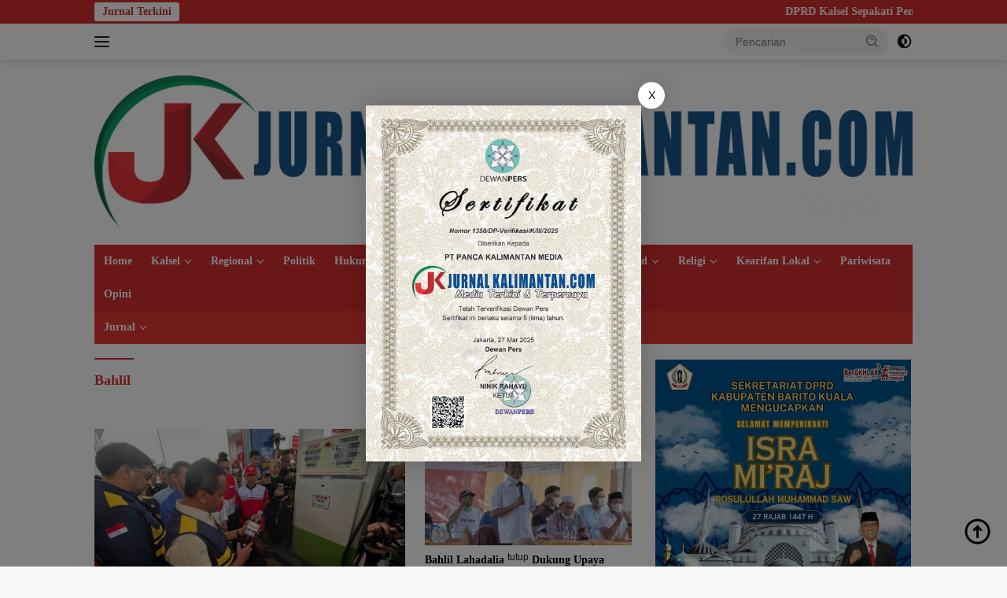

--- FILE ---
content_type: text/html; charset=UTF-8
request_url: https://jurnalkalimantan.com/tag/bahlil/
body_size: 15799
content:
<!doctype html><html lang="id" itemscope itemtype="https://schema.org/WebSite"><head><script data-no-optimize="1">var litespeed_docref=sessionStorage.getItem("litespeed_docref");litespeed_docref&&(Object.defineProperty(document,"referrer",{get:function(){return litespeed_docref}}),sessionStorage.removeItem("litespeed_docref"));</script> <meta name="google-site-verification" content="M9IV6UVFgHo5cy0sDXgAf4BwSHdj6P7gHFiqrNe8i0I" /><meta charset="UTF-8"><meta name="viewport" content="width=device-width, initial-scale=1"><link rel="profile" href="https://gmpg.org/xfn/11"><title>Bahlil &#8211; Jurnal Kalimantan</title><style>img:is([sizes="auto" i], [sizes^="auto," i]) { contain-intrinsic-size: 3000px 1500px }</style><meta name="robots" content="follow, noindex"><meta property="og:url" content="https://jurnalkalimantan.com/tag/bahlil/"><meta property="og:site_name" content="Jurnal Kalimantan"><meta property="og:locale" content="id_ID"><meta property="og:type" content="object"><meta property="og:title" content="Bahlil - Jurnal Kalimantan"><meta property="og:image" content="https://jurnalkalimantan.com/wp-content/uploads/2020/08/cropped-LOGO-JURNALIS-KALIMANTAN.png"><meta property="og:image:secure_url" content="https://jurnalkalimantan.com/wp-content/uploads/2020/08/cropped-LOGO-JURNALIS-KALIMANTAN.png"><meta property="og:image:width" content="512"><meta property="og:image:height" content="512"><meta name="twitter:card" content="summary"><meta name="twitter:title" content="Bahlil - Jurnal Kalimantan"><link rel='dns-prefetch' href='//www.googletagmanager.com' /><link rel='dns-prefetch' href='//fonts.googleapis.com' /><link rel='dns-prefetch' href='//pagead2.googlesyndication.com' /><link rel="alternate" type="application/rss+xml" title="Jurnal Kalimantan &raquo; Feed" href="https://jurnalkalimantan.com/feed/" /><link rel="alternate" type="application/rss+xml" title="Jurnal Kalimantan &raquo; Umpan Komentar" href="https://jurnalkalimantan.com/comments/feed/" /><link rel="alternate" type="application/rss+xml" title="Jurnal Kalimantan &raquo; Bahlil Umpan Tag" href="https://jurnalkalimantan.com/tag/bahlil/feed/" /><link data-optimized="2" rel="stylesheet" href="https://jurnalkalimantan.com/wp-content/litespeed/css/4e1a4b2646ce4e937ee994a3257e99fd.css?ver=b20e3" /><style id='kia-post-subtitle-style-inline-css'>.wp-block-kia-post-subtitle{box-sizing:border-box;word-break:break-word}.wp-block-kia-post-subtitle a{display:inline-block}.wp-block-kia-post-subtitle.no-subtitle{opacity:.333}</style><style id='wpseopress-local-business-style-inline-css'>span.wp-block-wpseopress-local-business-field{margin-right:8px}</style><style id='wpseopress-table-of-contents-style-inline-css'>.wp-block-wpseopress-table-of-contents li.active>a{font-weight:bold}</style><style id='wpberita-style-inline-css'>h1,h2,h3,h4,h5,h6,.sidr-class-site-title,.site-title,.gmr-mainmenu ul > li > a,.sidr ul li a,.heading-text,.gmr-mobilemenu ul li a,#navigationamp ul li a{font-family:Quicksand;}h1,h2,h3,h4,h5,h6,.sidr-class-site-title,.site-title,.gmr-mainmenu ul > li > a,.sidr ul li a,.heading-text,.gmr-mobilemenu ul li a,#navigationamp ul li a,.related-text-onlytitle{font-weight:600;}h1 strong,h2 strong,h3 strong,h4 strong,h5 strong,h6 strong{font-weight:700;}body{font-family:Open Sans;--font-reguler:400;--font-bold:600;--background-color:#f8f8f8;--main-color:#000000;--link-color-body:#000000;--hoverlink-color-body:#D32F2F;--border-color:#cccccc;--button-bgcolor:#43A047;--button-color:#ffffff;--header-bgcolor:#ffffff;--topnav-color:#222222;--bigheadline-color:#f1c40f;--mainmenu-color:#ffffff;--mainmenu-hovercolor:#f1c40f;--secondmenu-bgcolor:#E53935;--secondmenu-color:#ffffff;--secondmenu-hovercolor:#f1c40f;--content-bgcolor:#ffffff;--content-greycolor:#888888;--greybody-bgcolor:#efefef;--footer-bgcolor:#f0f0f0;--footer-color:#666666;--footer-linkcolor:#666666;--footer-hover-linkcolor:#666666;}.entry-content-single{font-size:16px;}body,body.dark-theme{--scheme-color:#D32F2F;--secondscheme-color:#43A047;--mainmenu-bgcolor:#D32F2F;}/* Generate Using Cache */</style>
 <script type="litespeed/javascript" data-src="https://www.googletagmanager.com/gtag/js?id=G-2W2TTY4Y7W" id="google_gtagjs-js"></script> <script id="google_gtagjs-js-after" type="litespeed/javascript">window.dataLayer=window.dataLayer||[];function gtag(){dataLayer.push(arguments)}
gtag("set","linker",{"domains":["jurnalkalimantan.com"]});gtag("js",new Date());gtag("set","developer_id.dZTNiMT",!0);gtag("config","G-2W2TTY4Y7W")</script> <meta property="og:image" content="https://jurnalkalimantan.com/wp-content/uploads/2023/07/cropped-LOGO-JURNALIS-KALIMANTAN-1-removebg-preview-1.png"><meta property="og:type" content="website"><meta property="og:locale" content="id"><meta property="og:site_name" content="Jurnal Kalimantan"><meta property="og:url" content="https://jurnalkalimantan.com/tag/bahlil/"><meta property="og:title" content="Bahlil &#8211; Jurnal Kalimantan"><meta property="twitter:partner" content="ogwp"><meta property="twitter:title" content="Bahlil &#8211; Jurnal Kalimantan"><meta property="twitter:url" content="https://jurnalkalimantan.com/tag/bahlil/"><meta itemprop="image" content="https://jurnalkalimantan.com/wp-content/uploads/2023/07/cropped-LOGO-JURNALIS-KALIMANTAN-1-removebg-preview-1.png"><meta itemprop="name" content="Bahlil &#8211; Jurnal Kalimantan"><link rel="https://api.w.org/" href="https://jurnalkalimantan.com/wp-json/" /><link rel="alternate" title="JSON" type="application/json" href="https://jurnalkalimantan.com/wp-json/wp/v2/tags/914" /><link rel="EditURI" type="application/rsd+xml" title="RSD" href="https://jurnalkalimantan.com/xmlrpc.php?rsd" /><meta name="generator" content="WordPress 6.8.3" /> <script>;</script> <meta name="generator" content="Site Kit by Google 1.170.0" /><meta name="google-adsense-platform-account" content="ca-host-pub-2644536267352236"><meta name="google-adsense-platform-domain" content="sitekit.withgoogle.com"> <script type="litespeed/javascript" data-src="https://pagead2.googlesyndication.com/pagead/js/adsbygoogle.js?client=ca-pub-2990319496187090&amp;host=ca-host-pub-2644536267352236" crossorigin="anonymous"></script> <link rel="icon" href="https://jurnalkalimantan.com/wp-content/uploads/2023/07/cropped-LOGO-JURNALIS-KALIMANTAN-1-removebg-preview-1-100x100.png" sizes="32x32" /><link rel="icon" href="https://jurnalkalimantan.com/wp-content/uploads/2023/07/cropped-LOGO-JURNALIS-KALIMANTAN-1-removebg-preview-1.png" sizes="192x192" /><link rel="apple-touch-icon" href="https://jurnalkalimantan.com/wp-content/uploads/2023/07/cropped-LOGO-JURNALIS-KALIMANTAN-1-removebg-preview-1.png" /><meta name="msapplication-TileImage" content="https://jurnalkalimantan.com/wp-content/uploads/2023/07/cropped-LOGO-JURNALIS-KALIMANTAN-1-removebg-preview-1.png" /> <script type="litespeed/javascript" data-src='https://www.googletagmanager.com/gtag/js?id=G-FJF73HCJKD'></script><script type="litespeed/javascript">window.dataLayer=window.dataLayer||[];function gtag(){dataLayer.push(arguments)}gtag('js',new Date());gtag('set','cookie_domain','auto');gtag('set','cookie_flags','SameSite=None;Secure');gtag('config','G-FJF73HCJKD',{})</script> </head><body class="archive tag tag-bahlil tag-914 wp-custom-logo wp-embed-responsive wp-theme-wpberita idtheme kentooz hfeed">
<a class="skip-link screen-reader-text" href="#primary">Langsung ke konten</a><div id="topnavwrap" class="gmr-topnavwrap clearfix"><div class="gmr-topnotification"><div class="container"><div class="list-flex"><div class="row-flex"><div class="text-marquee">Jurnal Terkini</div></div><div class="row-flex wrap-marquee"><div class="marquee">				<a href="https://jurnalkalimantan.com/dprd-kalsel-sepakati-penolakan-pilkada-lewat-dprd/" class="gmr-recent-marquee" title="DPRD Kalsel Sepakati Penolakan Pilkada Lewat DPRD">DPRD Kalsel Sepakati Penolakan Pilkada Lewat DPRD</a>
<a href="https://jurnalkalimantan.com/iph-stabil-kalsel-tak-masuk-daerah-inflasi/" class="gmr-recent-marquee" title="IPH Stabil, Kalsel Tak Masuk Daerah Inflasi">IPH Stabil, Kalsel Tak Masuk Daerah Inflasi</a>
<a href="https://jurnalkalimantan.com/tp-pkk-kotabaru-jadikan-isra-miraj-momentum-perkuat-iman-dan-ketahanan-keluarga/" class="gmr-recent-marquee" title="TP PKK Kotabaru Jadikan Isra Mi’raj Momentum Perkuat Iman dan Ketahanan Keluarga">TP PKK Kotabaru Jadikan Isra Mi’raj Momentum Perkuat Iman dan Ketahanan Keluarga</a>
<a href="https://jurnalkalimantan.com/menuju-pelayanan-prima-asn-hss-diminta-perkuat-disiplin-dan-sinergi/" class="gmr-recent-marquee" title="Menuju Pelayanan Prima, ASN HSS Diminta Perkuat Disiplin dan Sinergi">Menuju Pelayanan Prima, ASN HSS Diminta Perkuat Disiplin dan Sinergi</a>
<a href="https://jurnalkalimantan.com/momentum-isra-miraj-bupati-hss-ajak-asn-perkuat-integritas-dan-spiritualitas/" class="gmr-recent-marquee" title="Momentum Isra Mi’raj, Bupati HSS Ajak ASN Perkuat Integritas dan Spiritualitas">Momentum Isra Mi’raj, Bupati HSS Ajak ASN Perkuat Integritas dan Spiritualitas</a></div></div></div></div></div><div class="container"><div class="list-flex"><div class="row-flex gmr-navleft">
<a id="gmr-responsive-menu" title="Menu" href="#menus" rel="nofollow"><div class="ktz-i-wrap"><span class="ktz-i"></span><span class="ktz-i"></span><span class="ktz-i"></span></div></a><div class="gmr-logo-mobile"><a class="custom-logo-link" href="https://jurnalkalimantan.com/" title="Jurnal Kalimantan" rel="home"><img data-lazyloaded="1" src="[data-uri]" class="custom-logo" data-src="https://jurnalkalimantan.com/wp-content/uploads/2023/07/cropped-Jurnal-Kalimantan-com-mobile.png" width="8646" height="1617" alt="Jurnal Kalimantan" loading="lazy" /></a></div></div><div class="row-flex gmr-navright"><div class="gmr-table-search"><form method="get" class="gmr-searchform searchform" action="https://jurnalkalimantan.com/">
<input type="text" name="s" id="s" placeholder="Pencarian" />
<input type="hidden" name="post_type" value="post" />
<button type="submit" role="button" class="gmr-search-submit gmr-search-icon">
<svg xmlns="http://www.w3.org/2000/svg" aria-hidden="true" role="img" width="1em" height="1em" preserveAspectRatio="xMidYMid meet" viewBox="0 0 24 24"><path fill="currentColor" d="M10 18a7.952 7.952 0 0 0 4.897-1.688l4.396 4.396l1.414-1.414l-4.396-4.396A7.952 7.952 0 0 0 18 10c0-4.411-3.589-8-8-8s-8 3.589-8 8s3.589 8 8 8zm0-14c3.309 0 6 2.691 6 6s-2.691 6-6 6s-6-2.691-6-6s2.691-6 6-6z"/><path fill="currentColor" d="M11.412 8.586c.379.38.588.882.588 1.414h2a3.977 3.977 0 0 0-1.174-2.828c-1.514-1.512-4.139-1.512-5.652 0l1.412 1.416c.76-.758 2.07-.756 2.826-.002z"/></svg>
</button></form></div>
<a class="darkmode-button topnav-button" title="Mode Gelap" href="#" rel="nofollow"><svg xmlns="http://www.w3.org/2000/svg" aria-hidden="true" role="img" width="1em" height="1em" preserveAspectRatio="xMidYMid meet" viewBox="0 0 24 24"><g fill="currentColor"><path d="M12 16a4 4 0 0 0 0-8v8Z"/><path fill-rule="evenodd" d="M12 2C6.477 2 2 6.477 2 12s4.477 10 10 10s10-4.477 10-10S17.523 2 12 2Zm0 2v4a4 4 0 1 0 0 8v4a8 8 0 1 0 0-16Z" clip-rule="evenodd"/></g></svg></a><div class="gmr-search-btn">
<a id="search-menu-button" class="topnav-button gmr-search-icon" href="#" rel="nofollow"><svg xmlns="http://www.w3.org/2000/svg" aria-hidden="true" role="img" width="1em" height="1em" preserveAspectRatio="xMidYMid meet" viewBox="0 0 24 24"><path fill="none" stroke="currentColor" stroke-linecap="round" stroke-width="2" d="m21 21l-4.486-4.494M19 10.5a8.5 8.5 0 1 1-17 0a8.5 8.5 0 0 1 17 0Z"/></svg></a><div id="search-dropdown-container" class="search-dropdown search"><form method="get" class="gmr-searchform searchform" action="https://jurnalkalimantan.com/">
<input type="text" name="s" id="s" placeholder="Pencarian" />
<button type="submit" class="gmr-search-submit gmr-search-icon"><svg xmlns="http://www.w3.org/2000/svg" aria-hidden="true" role="img" width="1em" height="1em" preserveAspectRatio="xMidYMid meet" viewBox="0 0 24 24"><path fill="currentColor" d="M10 18a7.952 7.952 0 0 0 4.897-1.688l4.396 4.396l1.414-1.414l-4.396-4.396A7.952 7.952 0 0 0 18 10c0-4.411-3.589-8-8-8s-8 3.589-8 8s3.589 8 8 8zm0-14c3.309 0 6 2.691 6 6s-2.691 6-6 6s-6-2.691-6-6s2.691-6 6-6z"/><path fill="currentColor" d="M11.412 8.586c.379.38.588.882.588 1.414h2a3.977 3.977 0 0 0-1.174-2.828c-1.514-1.512-4.139-1.512-5.652 0l1.412 1.416c.76-.758 2.07-.756 2.826-.002z"/></svg></button></form></div></div></div></div></div></div><div id="page" class="site"><header id="masthead" class="site-header"><div class="container"><div class="site-branding"><div class="gmr-logo"><div class="gmr-logo-wrap"><a class="custom-logo-link logolink" href="https://jurnalkalimantan.com" title="Jurnal Kalimantan" rel="home"><img data-lazyloaded="1" src="[data-uri]" class="custom-logo" data-src="https://jurnalkalimantan.com/wp-content/uploads/2023/07/cropped-Jurnal-Kalimantan-com-mobile.png" width="8646" height="1617" alt="Jurnal Kalimantan" loading="lazy" /></a><div class="close-topnavmenu-wrap"><a id="close-topnavmenu-button" rel="nofollow" href="#"><svg xmlns="http://www.w3.org/2000/svg" aria-hidden="true" role="img" width="1em" height="1em" preserveAspectRatio="xMidYMid meet" viewBox="0 0 32 32"><path fill="currentColor" d="M24 9.4L22.6 8L16 14.6L9.4 8L8 9.4l6.6 6.6L8 22.6L9.4 24l6.6-6.6l6.6 6.6l1.4-1.4l-6.6-6.6L24 9.4z"/></svg></a></div></div></div></div></div></header><div id="main-nav-wrap" class="gmr-mainmenu-wrap"><div class="container"><nav id="main-nav" class="main-navigation gmr-mainmenu"><ul id="primary-menu" class="menu"><li id="menu-item-32095" class="menu-item menu-item-type-custom menu-item-object-custom menu-item-home menu-item-32095"><a href="https://jurnalkalimantan.com/">Home</a></li><li id="menu-item-32102" class="menu-item menu-item-type-taxonomy menu-item-object-category menu-item-has-children menu-item-32102"><a href="https://jurnalkalimantan.com/category/kalsel/">Kalsel</a><ul class="sub-menu"><li id="menu-item-32100" class="menu-item menu-item-type-taxonomy menu-item-object-category menu-item-32100"><a href="https://jurnalkalimantan.com/category/banjarmasin/">Banjarmasin</a></li><li id="menu-item-32099" class="menu-item menu-item-type-taxonomy menu-item-object-category menu-item-32099"><a href="https://jurnalkalimantan.com/category/banjarbaru/">Banjarbaru</a></li><li id="menu-item-32098" class="menu-item menu-item-type-taxonomy menu-item-object-category menu-item-32098"><a href="https://jurnalkalimantan.com/category/banjar/">Banjar</a></li><li id="menu-item-32103" class="menu-item menu-item-type-taxonomy menu-item-object-category menu-item-32103"><a href="https://jurnalkalimantan.com/category/tapin/">Tapin</a></li><li id="menu-item-32106" class="menu-item menu-item-type-taxonomy menu-item-object-category menu-item-32106"><a href="https://jurnalkalimantan.com/category/hulu-sungai-utara/">Hulu Sungai Utara</a></li><li id="menu-item-32105" class="menu-item menu-item-type-taxonomy menu-item-object-category menu-item-has-children menu-item-32105"><a href="https://jurnalkalimantan.com/category/hulu-sungai-tengah/">Hulu Sungai Tengah</a><ul class="sub-menu"><li id="menu-item-77533" class="menu-item menu-item-type-taxonomy menu-item-object-category menu-item-77533"><a href="https://jurnalkalimantan.com/category/pemkab-hst/">Pemkab HST</a></li></ul></li><li id="menu-item-32104" class="menu-item menu-item-type-taxonomy menu-item-object-category menu-item-32104"><a href="https://jurnalkalimantan.com/category/hulu-sungai-selatan/">Hulu Sungai Selatan</a></li><li id="menu-item-32107" class="menu-item menu-item-type-taxonomy menu-item-object-category menu-item-32107"><a href="https://jurnalkalimantan.com/category/tabalong/">Tabalong</a></li><li id="menu-item-32108" class="menu-item menu-item-type-taxonomy menu-item-object-category menu-item-32108"><a href="https://jurnalkalimantan.com/category/balangan/">Balangan</a></li><li id="menu-item-32109" class="menu-item menu-item-type-taxonomy menu-item-object-category menu-item-32109"><a href="https://jurnalkalimantan.com/category/tanah-laut/">Tanah Laut</a></li><li id="menu-item-32110" class="menu-item menu-item-type-taxonomy menu-item-object-category menu-item-32110"><a href="https://jurnalkalimantan.com/category/barito-kuala/">Barito Kuala</a></li><li id="menu-item-32101" class="menu-item menu-item-type-taxonomy menu-item-object-category menu-item-32101"><a href="https://jurnalkalimantan.com/category/kotabaru/">Kotabaru</a></li><li id="menu-item-32111" class="menu-item menu-item-type-taxonomy menu-item-object-category menu-item-32111"><a href="https://jurnalkalimantan.com/category/tanah-bumbu/">Tanah Bumbu</a></li></ul></li><li id="menu-item-32112" class="menu-item menu-item-type-taxonomy menu-item-object-category menu-item-has-children menu-item-32112"><a href="https://jurnalkalimantan.com/category/regional/">Regional</a><ul class="sub-menu"><li id="menu-item-32114" class="menu-item menu-item-type-taxonomy menu-item-object-category menu-item-has-children menu-item-32114"><a href="https://jurnalkalimantan.com/category/kalimantan-tengah/">Kalimantan Tengah</a><ul class="sub-menu"><li id="menu-item-32117" class="menu-item menu-item-type-taxonomy menu-item-object-category menu-item-32117"><a href="https://jurnalkalimantan.com/category/kapuas/">Kapuas</a></li><li id="menu-item-32118" class="menu-item menu-item-type-taxonomy menu-item-object-category menu-item-32118"><a href="https://jurnalkalimantan.com/category/pulang-pisau/">Pulang Pisau</a></li><li id="menu-item-77532" class="menu-item menu-item-type-taxonomy menu-item-object-category menu-item-77532"><a href="https://jurnalkalimantan.com/category/barito-timur-2/">Barito Timur</a></li></ul></li><li id="menu-item-32115" class="menu-item menu-item-type-taxonomy menu-item-object-category menu-item-32115"><a href="https://jurnalkalimantan.com/category/kalimantan-timur/">Kalimantan Timur</a></li><li id="menu-item-32113" class="menu-item menu-item-type-taxonomy menu-item-object-category menu-item-32113"><a href="https://jurnalkalimantan.com/category/kalimantan-barat/">Kalimantan Barat</a></li><li id="menu-item-32116" class="menu-item menu-item-type-taxonomy menu-item-object-category menu-item-32116"><a href="https://jurnalkalimantan.com/category/kalimantan-utara/">Kalimantan Utara</a></li></ul></li><li id="menu-item-32119" class="menu-item menu-item-type-taxonomy menu-item-object-category menu-item-32119"><a href="https://jurnalkalimantan.com/category/politik/">Politik</a></li><li id="menu-item-32120" class="menu-item menu-item-type-taxonomy menu-item-object-category menu-item-32120"><a href="https://jurnalkalimantan.com/category/hukum-peristiwa/">Hukum &amp; Peristiwa</a></li><li id="menu-item-32121" class="menu-item menu-item-type-taxonomy menu-item-object-category menu-item-32121"><a href="https://jurnalkalimantan.com/category/ekonomi-bisnis/">Ekonomi &amp; Bisnis</a></li><li id="menu-item-32122" class="menu-item menu-item-type-taxonomy menu-item-object-category menu-item-32122"><a href="https://jurnalkalimantan.com/category/olahraga/">Olahraga</a></li><li id="menu-item-32096" class="menu-item menu-item-type-taxonomy menu-item-object-category menu-item-has-children menu-item-32096"><a href="https://jurnalkalimantan.com/category/trend/">Trend</a><ul class="sub-menu"><li id="menu-item-32123" class="menu-item menu-item-type-taxonomy menu-item-object-category menu-item-32123"><a href="https://jurnalkalimantan.com/category/gaya-hidup/">Gaya Hidup</a></li><li id="menu-item-32124" class="menu-item menu-item-type-taxonomy menu-item-object-category menu-item-32124"><a href="https://jurnalkalimantan.com/category/hiburan/">Hiburan</a></li></ul></li><li id="menu-item-32125" class="menu-item menu-item-type-taxonomy menu-item-object-category menu-item-has-children menu-item-32125"><a href="https://jurnalkalimantan.com/category/religi/">Religi</a><ul class="sub-menu"><li id="menu-item-32126" class="menu-item menu-item-type-taxonomy menu-item-object-category menu-item-32126"><a href="https://jurnalkalimantan.com/category/religi/tafaqquh/">Tafaqquh</a></li></ul></li><li id="menu-item-32127" class="menu-item menu-item-type-taxonomy menu-item-object-category menu-item-has-children menu-item-32127"><a href="https://jurnalkalimantan.com/category/kearifan-lokal/">Kearifan Lokal</a><ul class="sub-menu"><li id="menu-item-32128" class="menu-item menu-item-type-taxonomy menu-item-object-category menu-item-32128"><a href="https://jurnalkalimantan.com/category/budaya/">Budaya</a></li><li id="menu-item-32129" class="menu-item menu-item-type-taxonomy menu-item-object-category menu-item-32129"><a href="https://jurnalkalimantan.com/category/seni/">Seni</a></li></ul></li><li id="menu-item-32130" class="menu-item menu-item-type-taxonomy menu-item-object-category menu-item-32130"><a href="https://jurnalkalimantan.com/category/pariwisata/">Pariwisata</a></li><li id="menu-item-32131" class="menu-item menu-item-type-taxonomy menu-item-object-category menu-item-32131"><a href="https://jurnalkalimantan.com/category/opini/">Opini</a></li></ul><ul id="secondary-menu" class="menu"><li id="menu-item-31946" class="menu-item menu-item-type-custom menu-item-object-custom menu-item-has-children menu-item-31946"><a href="#">Jurnal</a><ul class="sub-menu"><li id="menu-item-31947" class="menu-item menu-item-type-taxonomy menu-item-object-category menu-item-31947"><a href="https://jurnalkalimantan.com/category/pemprov-kalsel/">Pemprov Kalsel</a></li><li id="menu-item-31937" class="menu-item menu-item-type-taxonomy menu-item-object-category menu-item-31937"><a href="https://jurnalkalimantan.com/category/dprd-kalsel/">DPRD Kalsel</a></li><li id="menu-item-31948" class="menu-item menu-item-type-taxonomy menu-item-object-category menu-item-31948"><a href="https://jurnalkalimantan.com/category/pemko-banjarmasin/">Pemko Banjarmasin</a></li><li id="menu-item-31949" class="menu-item menu-item-type-taxonomy menu-item-object-category menu-item-31949"><a href="https://jurnalkalimantan.com/category/dprd-banjarmasin/">DPRD Banjarmasin</a></li><li id="menu-item-31950" class="menu-item menu-item-type-taxonomy menu-item-object-category menu-item-31950"><a href="https://jurnalkalimantan.com/category/bank-kalsel/">Bank Kalsel</a></li><li id="menu-item-31945" class="menu-item menu-item-type-taxonomy menu-item-object-category menu-item-31945"><a href="https://jurnalkalimantan.com/category/dispersip-kalsel/">Dispersip Kalsel</a></li><li id="menu-item-31951" class="menu-item menu-item-type-taxonomy menu-item-object-category menu-item-31951"><a href="https://jurnalkalimantan.com/category/pemkab-batola/">Pemkab Batola</a></li><li id="menu-item-31952" class="menu-item menu-item-type-taxonomy menu-item-object-category menu-item-31952"><a href="https://jurnalkalimantan.com/category/pemkab-banjar/">Pemkab Banjar</a></li><li id="menu-item-31953" class="menu-item menu-item-type-taxonomy menu-item-object-category menu-item-31953"><a href="https://jurnalkalimantan.com/category/pemkab-tanah-bumbu/">Pemkab Tanah Bumbu</a></li><li id="menu-item-31954" class="menu-item menu-item-type-taxonomy menu-item-object-category menu-item-31954"><a href="https://jurnalkalimantan.com/category/dprd-batola/">DPRD Batola</a></li></ul></li></ul></nav></div></div><div id="content" class="gmr-content"><div class="container"><div class="row"><main id="primary" class="site-main col-md-8"><header class="page-header"><h1 class="page-title">Bahlil</h1></header><div class="modulehome-wrap"><div id="moduleslide" class="wpberita-list-slider wpberita-moduleslide clearfix"><div class="gmr-slider-content"><div class="list-slider module-home">
<a class="post-thumbnail" href="https://jurnalkalimantan.com/dprd-kalsel-sepakati-penolakan-pilkada-lewat-dprd/" title="DPRD Kalsel Sepakati Penolakan Pilkada Lewat DPRD" aria-hidden="true" tabindex="-1">
<img data-lazyloaded="1" src="[data-uri]" width="250" height="140" data-src="https://jurnalkalimantan.com/wp-content/uploads/2026/01/1000211799-250x140.jpg" class="attachment-medium-new size-medium-new wp-post-image" alt="DPRD Kalsel Sepakati Penolakan Pilkada Lewat DPRD" decoding="async" data-srcset="https://jurnalkalimantan.com/wp-content/uploads/2026/01/1000211799-250x140.jpg 250w, https://jurnalkalimantan.com/wp-content/uploads/2026/01/1000211799-400x225.jpg 400w" data-sizes="(max-width: 250px) 100vw, 250px" />								</a><div class="list-gallery-title">
<a class="recent-title heading-text" href="https://jurnalkalimantan.com/dprd-kalsel-sepakati-penolakan-pilkada-lewat-dprd/" title="DPRD Kalsel Sepakati Penolakan Pilkada Lewat DPRD" rel="bookmark">DPRD Kalsel Sepakati Penolakan Pilkada Lewat DPRD</a></div></div></div><div class="gmr-slider-content"><div class="list-slider module-home">
<a class="post-thumbnail" href="https://jurnalkalimantan.com/iph-stabil-kalsel-tak-masuk-daerah-inflasi/" title="IPH Stabil, Kalsel Tak Masuk Daerah Inflasi" aria-hidden="true" tabindex="-1">
<img data-lazyloaded="1" src="[data-uri]" width="250" height="140" data-src="https://jurnalkalimantan.com/wp-content/uploads/2026/01/WhatsApp-Image-2026-01-19-at-20.44.14-250x140.jpeg" class="attachment-medium-new size-medium-new wp-post-image" alt="IPH Stabil, Kalsel Tak Masuk Daerah Inflasi" decoding="async" data-srcset="https://jurnalkalimantan.com/wp-content/uploads/2026/01/WhatsApp-Image-2026-01-19-at-20.44.14-250x140.jpeg 250w, https://jurnalkalimantan.com/wp-content/uploads/2026/01/WhatsApp-Image-2026-01-19-at-20.44.14-400x225.jpeg 400w" data-sizes="(max-width: 250px) 100vw, 250px" />								</a><div class="list-gallery-title">
<a class="recent-title heading-text" href="https://jurnalkalimantan.com/iph-stabil-kalsel-tak-masuk-daerah-inflasi/" title="IPH Stabil, Kalsel Tak Masuk Daerah Inflasi" rel="bookmark">IPH Stabil, Kalsel Tak Masuk Daerah Inflasi</a></div></div></div><div class="gmr-slider-content"><div class="list-slider module-home">
<a class="post-thumbnail" href="https://jurnalkalimantan.com/tp-pkk-kotabaru-jadikan-isra-miraj-momentum-perkuat-iman-dan-ketahanan-keluarga/" title="TP PKK Kotabaru Jadikan Isra Mi’raj Momentum Perkuat Iman dan Ketahanan Keluarga" aria-hidden="true" tabindex="-1">
<img data-lazyloaded="1" src="[data-uri]" width="250" height="140" data-src="https://jurnalkalimantan.com/wp-content/uploads/2026/01/WhatsApp-Image-2026-01-19-at-20.17.05_11zon-250x140.jpeg" class="attachment-medium-new size-medium-new wp-post-image" alt="TP PKK Kotabaru Jadikan Isra Mi’raj Momentum Perkuat Iman dan Ketahanan Keluarga" decoding="async" data-srcset="https://jurnalkalimantan.com/wp-content/uploads/2026/01/WhatsApp-Image-2026-01-19-at-20.17.05_11zon-250x140.jpeg 250w, https://jurnalkalimantan.com/wp-content/uploads/2026/01/WhatsApp-Image-2026-01-19-at-20.17.05_11zon-400x225.jpeg 400w" data-sizes="(max-width: 250px) 100vw, 250px" />								</a><div class="list-gallery-title">
<a class="recent-title heading-text" href="https://jurnalkalimantan.com/tp-pkk-kotabaru-jadikan-isra-miraj-momentum-perkuat-iman-dan-ketahanan-keluarga/" title="TP PKK Kotabaru Jadikan Isra Mi’raj Momentum Perkuat Iman dan Ketahanan Keluarga" rel="bookmark">TP PKK Kotabaru Jadikan Isra Mi’raj Momentum Perkuat Iman dan Ketahanan Keluarga</a></div></div></div><div class="gmr-slider-content"><div class="list-slider module-home">
<a class="post-thumbnail" href="https://jurnalkalimantan.com/menuju-pelayanan-prima-asn-hss-diminta-perkuat-disiplin-dan-sinergi/" title="Menuju Pelayanan Prima, ASN HSS Diminta Perkuat Disiplin dan Sinergi" aria-hidden="true" tabindex="-1">
<img data-lazyloaded="1" src="[data-uri]" width="250" height="140" data-src="https://jurnalkalimantan.com/wp-content/uploads/2026/01/WhatsApp-Image-2026-01-19-at-19.38.59-250x140.jpeg" class="attachment-medium-new size-medium-new wp-post-image" alt="Menuju Pelayanan Prima, ASN HSS Diminta Perkuat Disiplin dan Sinergi" decoding="async" data-srcset="https://jurnalkalimantan.com/wp-content/uploads/2026/01/WhatsApp-Image-2026-01-19-at-19.38.59-250x140.jpeg 250w, https://jurnalkalimantan.com/wp-content/uploads/2026/01/WhatsApp-Image-2026-01-19-at-19.38.59-400x225.jpeg 400w" data-sizes="(max-width: 250px) 100vw, 250px" />								</a><div class="list-gallery-title">
<a class="recent-title heading-text" href="https://jurnalkalimantan.com/menuju-pelayanan-prima-asn-hss-diminta-perkuat-disiplin-dan-sinergi/" title="Menuju Pelayanan Prima, ASN HSS Diminta Perkuat Disiplin dan Sinergi" rel="bookmark">Menuju Pelayanan Prima, ASN HSS Diminta Perkuat Disiplin dan Sinergi</a></div></div></div><div class="gmr-slider-content"><div class="list-slider module-home">
<a class="post-thumbnail" href="https://jurnalkalimantan.com/momentum-isra-miraj-bupati-hss-ajak-asn-perkuat-integritas-dan-spiritualitas/" title="Momentum Isra Mi’raj, Bupati HSS Ajak ASN Perkuat Integritas dan Spiritualitas" aria-hidden="true" tabindex="-1">
<img data-lazyloaded="1" src="[data-uri]" width="250" height="140" data-src="https://jurnalkalimantan.com/wp-content/uploads/2026/01/WhatsApp-Image-2026-01-19-at-18.19.07-250x140.jpeg" class="attachment-medium-new size-medium-new wp-post-image" alt="Momentum Isra Mi’raj, Bupati HSS Ajak ASN Perkuat Integritas dan Spiritualitas" decoding="async" data-srcset="https://jurnalkalimantan.com/wp-content/uploads/2026/01/WhatsApp-Image-2026-01-19-at-18.19.07-250x140.jpeg 250w, https://jurnalkalimantan.com/wp-content/uploads/2026/01/WhatsApp-Image-2026-01-19-at-18.19.07-400x225.jpeg 400w" data-sizes="(max-width: 250px) 100vw, 250px" />								</a><div class="list-gallery-title">
<a class="recent-title heading-text" href="https://jurnalkalimantan.com/momentum-isra-miraj-bupati-hss-ajak-asn-perkuat-integritas-dan-spiritualitas/" title="Momentum Isra Mi’raj, Bupati HSS Ajak ASN Perkuat Integritas dan Spiritualitas" rel="bookmark">Momentum Isra Mi’raj, Bupati HSS Ajak ASN Perkuat Integritas dan Spiritualitas</a></div></div></div><div class="gmr-slider-content"><div class="list-slider module-home">
<a class="post-thumbnail" href="https://jurnalkalimantan.com/insiden-tragis-di-jembatan-kembar-kayu-tangi-pengendara-motor-tewas-di-tempat/" title="Insiden Tragis di Jembatan Kembar Kayu Tangi, Pengendara Motor Tewas di Tempat" aria-hidden="true" tabindex="-1">
<img data-lazyloaded="1" src="[data-uri]" width="250" height="140" data-src="https://jurnalkalimantan.com/wp-content/uploads/2026/01/IMG-20260119-WA0013-250x140.jpg" class="attachment-medium-new size-medium-new wp-post-image" alt="Insiden Tragis di Jembatan Kembar Kayu Tangi, Pengendara Motor Tewas di Tempat" decoding="async" data-srcset="https://jurnalkalimantan.com/wp-content/uploads/2026/01/IMG-20260119-WA0013-250x140.jpg 250w, https://jurnalkalimantan.com/wp-content/uploads/2026/01/IMG-20260119-WA0013-400x225.jpg 400w" data-sizes="(max-width: 250px) 100vw, 250px" />								</a><div class="list-gallery-title">
<a class="recent-title heading-text" href="https://jurnalkalimantan.com/insiden-tragis-di-jembatan-kembar-kayu-tangi-pengendara-motor-tewas-di-tempat/" title="Insiden Tragis di Jembatan Kembar Kayu Tangi, Pengendara Motor Tewas di Tempat" rel="bookmark">Insiden Tragis di Jembatan Kembar Kayu Tangi, Pengendara Motor Tewas di Tempat</a></div></div></div><div class="gmr-slider-content"><div class="list-slider module-home">
<a class="post-thumbnail" href="https://jurnalkalimantan.com/apel-kesadaran-nasional-2026-pemkab-kotabaru-tekankan-disiplin-dan-kinerja-asn/" title="Apel Kesadaran Nasional 2026, Pemkab Kotabaru Tekankan Disiplin dan Kinerja ASN" aria-hidden="true" tabindex="-1">
<img data-lazyloaded="1" src="[data-uri]" width="250" height="140" data-src="https://jurnalkalimantan.com/wp-content/uploads/2026/01/IMG-20260119-WA0004-250x140.jpg" class="attachment-medium-new size-medium-new wp-post-image" alt="Apel Kesadaran Nasional 2026, Pemkab Kotabaru Tekankan Disiplin dan Kinerja ASN" decoding="async" data-srcset="https://jurnalkalimantan.com/wp-content/uploads/2026/01/IMG-20260119-WA0004-250x140.jpg 250w, https://jurnalkalimantan.com/wp-content/uploads/2026/01/IMG-20260119-WA0004-400x225.jpg 400w, https://jurnalkalimantan.com/wp-content/uploads/2026/01/IMG-20260119-WA0004-768x432.jpg 768w, https://jurnalkalimantan.com/wp-content/uploads/2026/01/IMG-20260119-WA0004-1536x864.jpg 1536w, https://jurnalkalimantan.com/wp-content/uploads/2026/01/IMG-20260119-WA0004.jpg 1599w" data-sizes="(max-width: 250px) 100vw, 250px" />								</a><div class="list-gallery-title">
<a class="recent-title heading-text" href="https://jurnalkalimantan.com/apel-kesadaran-nasional-2026-pemkab-kotabaru-tekankan-disiplin-dan-kinerja-asn/" title="Apel Kesadaran Nasional 2026, Pemkab Kotabaru Tekankan Disiplin dan Kinerja ASN" rel="bookmark">Apel Kesadaran Nasional 2026, Pemkab Kotabaru Tekankan Disiplin dan Kinerja ASN</a></div></div></div><div class="gmr-slider-content"><div class="list-slider module-home">
<a class="post-thumbnail" href="https://jurnalkalimantan.com/xiaomi-bakal-hadirkan-dua-wearables-terbaru-di-peluncuran-redmi-note-15-series/" title="Xiaomi Bakal Hadirkan Dua Wearables Terbaru di Peluncuran REDMI Note 15 Series" aria-hidden="true" tabindex="-1">
<img data-lazyloaded="1" src="[data-uri]" width="250" height="140" data-src="https://jurnalkalimantan.com/wp-content/uploads/2026/01/1000211017-250x140.jpg" class="attachment-medium-new size-medium-new wp-post-image" alt="Xiaomi Bakal Hadirkan Dua Wearables Terbaru di Peluncuran REDMI Note 15 Series" decoding="async" data-srcset="https://jurnalkalimantan.com/wp-content/uploads/2026/01/1000211017-250x140.jpg 250w, https://jurnalkalimantan.com/wp-content/uploads/2026/01/1000211017-400x225.jpg 400w" data-sizes="(max-width: 250px) 100vw, 250px" />								</a><div class="list-gallery-title">
<a class="recent-title heading-text" href="https://jurnalkalimantan.com/xiaomi-bakal-hadirkan-dua-wearables-terbaru-di-peluncuran-redmi-note-15-series/" title="Xiaomi Bakal Hadirkan Dua Wearables Terbaru di Peluncuran REDMI Note 15 Series" rel="bookmark">Xiaomi Bakal Hadirkan Dua Wearables Terbaru di Peluncuran REDMI Note 15 Series</a></div></div></div></div></div><div class="gmr-bigheadline clearfix"><div class="gmr-big-headline">
<a class="post-thumbnail" href="https://jurnalkalimantan.com/kunjungi-kalsel-menteri-bahlil-sidak-ke-spbu-dan-spbe/" title="Kunjungi Kalsel, Menteri Bahlil Sidak ke SPBU dan Pangkalan LPG" aria-hidden="true" tabindex="-1">
<img data-lazyloaded="1" src="[data-uri]" width="400" height="225" data-src="https://jurnalkalimantan.com/wp-content/uploads/2025/03/WhatsApp-Image-2025-03-19-at-16-400x225.jpg" class="attachment-large size-large wp-post-image" alt="" decoding="async" fetchpriority="high" data-srcset="https://jurnalkalimantan.com/wp-content/uploads/2025/03/WhatsApp-Image-2025-03-19-at-16-400x225.jpg 400w, https://jurnalkalimantan.com/wp-content/uploads/2025/03/WhatsApp-Image-2025-03-19-at-16-250x140.jpg 250w" data-sizes="(max-width: 400px) 100vw, 400px" />							</a><div class="gmr-bigheadline-content"><div class="gmr-meta-topic"><strong><span class="cat-links-content"><a href="https://jurnalkalimantan.com/category/banjarbaru/" rel="category tag">Banjarbaru</a>, <a href="https://jurnalkalimantan.com/category/banjarmasin/" rel="category tag">Banjarmasin</a>, <a href="https://jurnalkalimantan.com/category/kalimantan-selatan/" rel="category tag">Kalimantan Selatan</a></span></strong>&nbsp;&nbsp;<span class="meta-content"><span class="posted-on"><time class="entry-date published" datetime="2025-03-19T16:26:08+08:00">19 Maret 2025</time><time class="updated" datetime="2025-03-19T18:53:06+08:00">19 Maret 2025</time></span></span></div><h3 class="gmr-rp-biglink">
<a href="https://jurnalkalimantan.com/kunjungi-kalsel-menteri-bahlil-sidak-ke-spbu-dan-spbe/" class="gmr-slide-titlelink" title="Kunjungi Kalsel, Menteri Bahlil Sidak ke SPBU dan Pangkalan LPG">Kunjungi Kalsel, Menteri Bahlil Sidak ke SPBU dan Pangkalan LPG</a></h3><div class="entry-content entry-content-archive"><p>JURNALKALIMANTAN.COM, BANJARBARU &#8211; Menteri Energi dan Sumber Daya Mineral Bahlil Lahadalia, melakukan inspeksi mendadak ke&#8230;</p></div></div></div><div class="gmr-bigheadline-right"><div class="wrap-headline-right">								<a class="post-thumbnail" href="https://jurnalkalimantan.com/bahlil-lahadalia-siap-dukung-upaya-shm-mar-datangkan-investasi-besar-ke-tanah-bumbu/" title="Bahlil Lahadalia Siap Dukung Upaya SHM-MAR Datangkan Investasi Besar ke Tanah Bumbu" aria-hidden="true" tabindex="-1">
<img data-lazyloaded="1" src="[data-uri]" width="400" height="225" data-src="https://jurnalkalimantan.com/wp-content/uploads/2020/12/IMG-20201203-WA0006-400x225.jpg" class="attachment-large size-large wp-post-image" alt="Bahlil Lahadalia Siap Dukung Upaya SHM-MAR Datangkan Investasi Besar ke Tanah Bumbu" decoding="async" data-srcset="https://jurnalkalimantan.com/wp-content/uploads/2020/12/IMG-20201203-WA0006-400x225.jpg 400w, https://jurnalkalimantan.com/wp-content/uploads/2020/12/IMG-20201203-WA0006-250x140.jpg 250w" data-sizes="(max-width: 400px) 100vw, 400px" />								</a><div class="recent-title-wrap has-thumbnail"><a class="recent-title heading-text" href="https://jurnalkalimantan.com/bahlil-lahadalia-siap-dukung-upaya-shm-mar-datangkan-investasi-besar-ke-tanah-bumbu/" title="Bahlil Lahadalia Siap Dukung Upaya SHM-MAR Datangkan Investasi Besar ke Tanah Bumbu" rel="bookmark">Bahlil Lahadalia Siap Dukung Upaya SHM-MAR Datangkan Investasi Besar ke Tanah Bumbu</a></div></div></div></div><div id="infinite-container"><div class="inline-banner text-center">[feed_them_social cpt_id=57496]</div></div><div class="text-center"><div class="page-load-status"><div class="loader-ellips infinite-scroll-request gmr-ajax-load-wrapper gmr-loader"><div class="gmr-ajax-wrap"><div class="gmr-ajax-loader"><div></div><div></div></div></div></div><p class="infinite-scroll-last">Tidak Ada Postingan Lagi.</p><p class="infinite-scroll-error">Tidak ada lagi halaman untuk dimuat.</p></div><p><button class="view-more-button heading-text">Selengkapnya</button></p></div></main><aside id="secondary" class="widget-area col-md-4 pos-sticky"><section id="custom_html-136" class="widget_text widget widget_custom_html"><div class="textwidget custom-html-widget"><img data-lazyloaded="1" src="[data-uri]" data-src="https://jurnalkalimantan.com/wp-content/uploads/2026/01/SEKWAN-DPRD-BATOLA-ISRA-MIRAJ_11zon.jpeg" alt="banner 325x300" title="banner 325x300" width="325" height="300" loading="lazy" /></div></section><section id="custom_html-137" class="widget_text widget widget_custom_html"><div class="textwidget custom-html-widget"><img data-lazyloaded="1" src="[data-uri]" data-src="https://jurnalkalimantan.com/wp-content/uploads/2026/01/DPRD-BATOLA-ISRA-MIRAJ_11zon.jpeg" alt="banner 325x300" title="banner 325x300" width="325" height="300" loading="lazy" /></div></section><section id="custom_html-144" class="widget_text widget widget_custom_html"><div class="textwidget custom-html-widget"><img data-lazyloaded="1" src="[data-uri]" data-src="https://jurnalkalimantan.com/wp-content/uploads/2026/01/UCAPAN-HARJAD-BATOLA-SEKWAN-DPRD-BATOLA_11zon.jpg" alt="banner 325x300" title="banner 325x300" width="325" height="300" loading="lazy" /></div></section><section id="custom_html-143" class="widget_text widget widget_custom_html"><div class="textwidget custom-html-widget"><img data-lazyloaded="1" src="[data-uri]" data-src="https://jurnalkalimantan.com/wp-content/uploads/2026/01/UCAPAN-HARJAD-BATOLA-DPRD-BATOLA_11zon.jpg" alt="banner 325x300" title="banner 325x300" width="325" height="300" loading="lazy" /></div></section><section id="custom_html-141" class="widget_text widget widget_custom_html"><div class="textwidget custom-html-widget"><img data-lazyloaded="1" src="[data-uri]" data-src="https://jurnalkalimantan.com/wp-content/uploads/2026/01/UCAPAN-TAHUN-BARU-SEKWAN-DPRD-BATOLA_11zon.jpg" alt="banner 325x300" title="banner 325x300" width="325" height="300" loading="lazy" /></div></section><section id="custom_html-140" class="widget_text widget widget_custom_html"><div class="textwidget custom-html-widget"><img data-lazyloaded="1" src="[data-uri]" data-src="https://jurnalkalimantan.com/wp-content/uploads/2026/01/UCAPAN-TAHUN-BARU-DPRD-BATOLA_11zon.jpg" alt="banner 325x300" title="banner 325x300" width="325" height="300" loading="lazy" /></div></section><section id="custom_html-80" class="widget_text widget widget_custom_html"><div class="textwidget custom-html-widget"><img data-lazyloaded="1" src="[data-uri]" data-src="https://jurnalkalimantan.com/wp-content/uploads/2024/07/JMSI-Certificate-of-PT-scaled.jpg" alt="banner 325x300" title="banner 325x300" width="325" height="300" loading="lazy" /></div></section><section id="wpberita-popular-2" class="widget wpberita-popular"><div class="box-widget"><div class="page-header"><h3 class="widget-title">Popular Sepekan</h3></div><ul class="wpberita-rp-widget"><li class="clearfix">
<a class="post-thumbnail pull-left" href="https://jurnalkalimantan.com/komisi-iii-perkuat-pengawasan-anggaran-infrastruktur-tahun-2026/" title="Komisi III Perkuat Pengawasan Anggaran Infrastruktur Tahun 2026 ‎">
<img data-lazyloaded="1" src="[data-uri]" width="100" height="100" data-src="https://jurnalkalimantan.com/wp-content/uploads/2026/01/1000208084-100x100.jpg" class="attachment-thumbnail size-thumbnail wp-post-image" alt="Komisi III Perkuat Pengawasan Anggaran Infrastruktur Tahun 2026 ‎" decoding="async" />								</a><div class="recent-content  has-thumbnail"><div class="meta-content"><span class="posted-on"><time class="entry-date published updated" datetime="2026-01-13T15:01:36+08:00">13 Januari 2026</time></span><span class="count-text">0 Komentar</span></div><a class="recent-title heading-text" href="https://jurnalkalimantan.com/komisi-iii-perkuat-pengawasan-anggaran-infrastruktur-tahun-2026/" title="Komisi III Perkuat Pengawasan Anggaran Infrastruktur Tahun 2026 ‎" rel="bookmark">Komisi III Perkuat Pengawasan Anggaran Infrastruktur Tahun 2026 ‎</a></div></li><li class="clearfix">
<a class="post-thumbnail pull-left" href="https://jurnalkalimantan.com/meski-67-ribu-kepesertaan-bpjs-dinonaktifkan-layanan-puskesmas-tetap-gratis-bagi-warga-banjarmasin/" title="Meski 67 Ribu Kepesertaan BPJS Dinonaktifkan, Layanan Puskesmas Tetap Gratis bagi Warga Banjarmasin">
<img data-lazyloaded="1" src="[data-uri]" width="100" height="100" data-src="https://jurnalkalimantan.com/wp-content/uploads/2026/01/WhatsApp-Image-2026-01-13-at-16.31.24-100x100.jpeg" class="attachment-thumbnail size-thumbnail wp-post-image" alt="Meski 67 Ribu Kepesertaan BPJS Dinonaktifkan, Layanan Puskesmas Tetap Gratis bagi Warga Banjarmasin" decoding="async" />								</a><div class="recent-content  has-thumbnail"><div class="meta-content"><span class="posted-on"><time class="entry-date published updated" datetime="2026-01-13T16:33:24+08:00">13 Januari 2026</time></span><span class="count-text">0 Komentar</span></div><a class="recent-title heading-text" href="https://jurnalkalimantan.com/meski-67-ribu-kepesertaan-bpjs-dinonaktifkan-layanan-puskesmas-tetap-gratis-bagi-warga-banjarmasin/" title="Meski 67 Ribu Kepesertaan BPJS Dinonaktifkan, Layanan Puskesmas Tetap Gratis bagi Warga Banjarmasin" rel="bookmark">Meski 67 Ribu Kepesertaan BPJS Dinonaktifkan, Layanan Puskesmas Tetap Gratis bagi Warga Banjarmasin</a></div></li><li class="clearfix">
<a class="post-thumbnail pull-left" href="https://jurnalkalimantan.com/tiru-sukses-jatim-komisi-ii-dorong-layanan-pajak-yang-mudah-dan-tidak-membebani/" title="Tiru Sukses Jatim, Komisi II Dorong Layanan Pajak yang Mudah dan Tidak Membebani">
<img data-lazyloaded="1" src="[data-uri]" width="100" height="100" data-src="https://jurnalkalimantan.com/wp-content/uploads/2026/01/1000208311-100x100.jpg" class="attachment-thumbnail size-thumbnail wp-post-image" alt="Tiru Sukses Jatim, Komisi II Dorong Layanan Pajak yang Mudah dan Tidak Membebani" decoding="async" />								</a><div class="recent-content  has-thumbnail"><div class="meta-content"><span class="posted-on"><time class="entry-date published updated" datetime="2026-01-13T17:09:29+08:00">13 Januari 2026</time></span><span class="count-text">0 Komentar</span></div><a class="recent-title heading-text" href="https://jurnalkalimantan.com/tiru-sukses-jatim-komisi-ii-dorong-layanan-pajak-yang-mudah-dan-tidak-membebani/" title="Tiru Sukses Jatim, Komisi II Dorong Layanan Pajak yang Mudah dan Tidak Membebani" rel="bookmark">Tiru Sukses Jatim, Komisi II Dorong Layanan Pajak yang Mudah dan Tidak Membebani</a></div></li><li class="clearfix">
<a class="post-thumbnail pull-left" href="https://jurnalkalimantan.com/penyelidikan-kebakaran-gedung-rektorat-ulm-dihentikan-polisi-tegaskan-tak-ada-unsur-sengaja/" title="Penyelidikan Kebakaran Gedung Rektorat ULM Dihentikan, Polisi Tegaskan Tak Ada Unsur Sengaja">
<img data-lazyloaded="1" src="[data-uri]" width="100" height="100" data-src="https://jurnalkalimantan.com/wp-content/uploads/2026/01/IMG-20260113-WA0066-100x100.jpg" class="attachment-thumbnail size-thumbnail wp-post-image" alt="Penyelidikan Kebakaran Gedung Rektorat ULM Dihentikan, Polisi Tegaskan Tak Ada Unsur Sengaja" decoding="async" />								</a><div class="recent-content  has-thumbnail"><div class="meta-content"><span class="posted-on"><time class="entry-date published updated" datetime="2026-01-13T17:27:42+08:00">13 Januari 2026</time></span><span class="count-text">0 Komentar</span></div><a class="recent-title heading-text" href="https://jurnalkalimantan.com/penyelidikan-kebakaran-gedung-rektorat-ulm-dihentikan-polisi-tegaskan-tak-ada-unsur-sengaja/" title="Penyelidikan Kebakaran Gedung Rektorat ULM Dihentikan, Polisi Tegaskan Tak Ada Unsur Sengaja" rel="bookmark">Penyelidikan Kebakaran Gedung Rektorat ULM Dihentikan, Polisi Tegaskan Tak Ada Unsur Sengaja</a></div></li><li class="clearfix">
<a class="post-thumbnail pull-left" href="https://jurnalkalimantan.com/guru-pai-didorong-jadi-teladan-akhlak-lewat-peringatan-isra-miraj-di-hss/" title="Guru PAI Didorong Jadi Teladan Akhlak Lewat Peringatan Isra Mi’raj di HSS">
<img data-lazyloaded="1" src="[data-uri]" width="100" height="100" data-src="https://jurnalkalimantan.com/wp-content/uploads/2026/01/IMG-20260114-WA0006-100x100.jpg" class="attachment-thumbnail size-thumbnail wp-post-image" alt="Guru PAI Didorong Jadi Teladan Akhlak Lewat Peringatan Isra Mi’raj di HSS" decoding="async" />								</a><div class="recent-content  has-thumbnail"><div class="meta-content"><span class="posted-on"><time class="entry-date published" datetime="2026-01-13T15:50:26+08:00">13 Januari 2026</time><time class="updated" datetime="2026-01-14T10:54:15+08:00">14 Januari 2026</time></span><span class="count-text">0 Komentar</span></div><a class="recent-title heading-text" href="https://jurnalkalimantan.com/guru-pai-didorong-jadi-teladan-akhlak-lewat-peringatan-isra-miraj-di-hss/" title="Guru PAI Didorong Jadi Teladan Akhlak Lewat Peringatan Isra Mi’raj di HSS" rel="bookmark">Guru PAI Didorong Jadi Teladan Akhlak Lewat Peringatan Isra Mi’raj di HSS</a></div></li><li class="clearfix">
<a class="post-thumbnail pull-left" href="https://jurnalkalimantan.com/resmi-sandang-status-bank-devisa-bank-kalsel-bidik-transaksi-internasional-hingga-rp400-triliun/" title="Resmi Sandang Status Bank Devisa, Bank Kalsel Bidik Transaksi Internasional hingga Rp400 Triliun">
<img data-lazyloaded="1" src="[data-uri]" width="100" height="100" data-src="https://jurnalkalimantan.com/wp-content/uploads/2026/01/1000120155_11zon-100x100.jpg" class="attachment-thumbnail size-thumbnail wp-post-image" alt="Resmi Sandang Status Bank Devisa, Bank Kalsel Bidik Transaksi Internasional hingga Rp400 Triliun" decoding="async" />								</a><div class="recent-content  has-thumbnail"><div class="meta-content"><span class="posted-on"><time class="entry-date published" datetime="2026-01-13T16:54:33+08:00">13 Januari 2026</time><time class="updated" datetime="2026-01-19T13:57:48+08:00">19 Januari 2026</time></span><span class="count-text">0 Komentar</span></div><a class="recent-title heading-text" href="https://jurnalkalimantan.com/resmi-sandang-status-bank-devisa-bank-kalsel-bidik-transaksi-internasional-hingga-rp400-triliun/" title="Resmi Sandang Status Bank Devisa, Bank Kalsel Bidik Transaksi Internasional hingga Rp400 Triliun" rel="bookmark">Resmi Sandang Status Bank Devisa, Bank Kalsel Bidik Transaksi Internasional hingga Rp400 Triliun</a></div></li><li class="clearfix">
<a class="post-thumbnail pull-left" href="https://jurnalkalimantan.com/kepala-perpusnas-ri-kunjungi-dispersip-kalsel-dorong-transformasi-dan-penguatan-peran-pustakawan/" title="Kepala Perpusnas RI Kunjungi Dispersip Kalsel, Dorong Transformasi dan Penguatan Peran Pustakawan">
<img data-lazyloaded="1" src="[data-uri]" width="100" height="100" data-src="https://jurnalkalimantan.com/wp-content/uploads/2026/01/WhatsApp-Image-2026-01-14-at-13.13.33-100x100.jpeg" class="attachment-thumbnail size-thumbnail wp-post-image" alt="Kepala Perpusnas RI Kunjungi Dispersip Kalsel, Dorong Transformasi dan Penguatan Peran Pustakawan" decoding="async" />								</a><div class="recent-content  has-thumbnail"><div class="meta-content"><span class="posted-on"><time class="entry-date published" datetime="2026-01-14T08:11:34+08:00">14 Januari 2026</time><time class="updated" datetime="2026-01-14T13:19:20+08:00">14 Januari 2026</time></span><span class="count-text">0 Komentar</span></div><a class="recent-title heading-text" href="https://jurnalkalimantan.com/kepala-perpusnas-ri-kunjungi-dispersip-kalsel-dorong-transformasi-dan-penguatan-peran-pustakawan/" title="Kepala Perpusnas RI Kunjungi Dispersip Kalsel, Dorong Transformasi dan Penguatan Peran Pustakawan" rel="bookmark">Kepala Perpusnas RI Kunjungi Dispersip Kalsel, Dorong Transformasi dan Penguatan Peran Pustakawan</a></div></li><li class="clearfix">
<a class="post-thumbnail pull-left" href="https://jurnalkalimantan.com/sambut-kepala-perpusnas-ri-kadispersip-kalsel-harapkan-dorongan-pembangunan-literasi/" title="Sambut Kepala Perpusnas RI, Kadispersip Kalsel Harapkan Dorongan Pembangunan Literasi">
<img data-lazyloaded="1" src="[data-uri]" width="100" height="100" data-src="https://jurnalkalimantan.com/wp-content/uploads/2026/01/IMG-20260114-WA0011-100x100.jpg" class="attachment-thumbnail size-thumbnail wp-post-image" alt="Sambut Kepala Perpusnas RI, Kadispersip Kalsel Harapkan Dorongan Pembangunan Literasi" decoding="async" />								</a><div class="recent-content  has-thumbnail"><div class="meta-content"><span class="posted-on"><time class="entry-date published" datetime="2026-01-13T17:40:27+08:00">13 Januari 2026</time><time class="updated" datetime="2026-01-14T14:44:15+08:00">14 Januari 2026</time></span><span class="count-text">0 Komentar</span></div><a class="recent-title heading-text" href="https://jurnalkalimantan.com/sambut-kepala-perpusnas-ri-kadispersip-kalsel-harapkan-dorongan-pembangunan-literasi/" title="Sambut Kepala Perpusnas RI, Kadispersip Kalsel Harapkan Dorongan Pembangunan Literasi" rel="bookmark">Sambut Kepala Perpusnas RI, Kadispersip Kalsel Harapkan Dorongan Pembangunan Literasi</a></div></li><li class="clearfix">
<a class="post-thumbnail pull-left" href="https://jurnalkalimantan.com/dprd-kalsel-sepakati-penolakan-pilkada-lewat-dprd/" title="DPRD Kalsel Sepakati Penolakan Pilkada Lewat DPRD">
<img data-lazyloaded="1" src="[data-uri]" width="100" height="100" data-src="https://jurnalkalimantan.com/wp-content/uploads/2026/01/1000211799-100x100.jpg" class="attachment-thumbnail size-thumbnail wp-post-image" alt="DPRD Kalsel Sepakati Penolakan Pilkada Lewat DPRD" decoding="async" />								</a><div class="recent-content  has-thumbnail"><div class="meta-content"><span class="posted-on"><time class="entry-date published updated" datetime="2026-01-19T21:09:58+08:00">19 Januari 2026</time></span><span class="count-text">0 Komentar</span></div><a class="recent-title heading-text" href="https://jurnalkalimantan.com/dprd-kalsel-sepakati-penolakan-pilkada-lewat-dprd/" title="DPRD Kalsel Sepakati Penolakan Pilkada Lewat DPRD" rel="bookmark">DPRD Kalsel Sepakati Penolakan Pilkada Lewat DPRD</a></div></li><li class="clearfix">
<a class="post-thumbnail pull-left" href="https://jurnalkalimantan.com/fokus-penanganan-sampah-dari-rumah-tangga-dana-operasional-rt-banjarmasin-dinaikkan/" title="Fokus Penanganan Sampah dari Rumah Tangga, Dana Operasional RT Banjarmasin Dinaikkan">
<img data-lazyloaded="1" src="[data-uri]" width="100" height="100" data-src="https://jurnalkalimantan.com/wp-content/uploads/2026/01/WhatsApp-Image-2026-01-12-at-12.39.49-100x100.jpeg" class="attachment-thumbnail size-thumbnail wp-post-image" alt="Fokus Penanganan Sampah dari Rumah Tangga, Dana Operasional RT Banjarmasin Dinaikkan" decoding="async" />								</a><div class="recent-content  has-thumbnail"><div class="meta-content"><span class="posted-on"><time class="entry-date published" datetime="2026-01-13T10:36:41+08:00">13 Januari 2026</time><time class="updated" datetime="2026-01-15T14:39:59+08:00">15 Januari 2026</time></span><span class="count-text">0 Komentar</span></div><a class="recent-title heading-text" href="https://jurnalkalimantan.com/fokus-penanganan-sampah-dari-rumah-tangga-dana-operasional-rt-banjarmasin-dinaikkan/" title="Fokus Penanganan Sampah dari Rumah Tangga, Dana Operasional RT Banjarmasin Dinaikkan" rel="bookmark">Fokus Penanganan Sampah dari Rumah Tangga, Dana Operasional RT Banjarmasin Dinaikkan</a></div></li></ul></div></section></aside></div></div></div><footer id="colophon" class="site-footer"><div class="container"><div class="site-info"><div class="gmr-footer-logo">
<a href="https://jurnalkalimantan.com" class="custom-footerlogo-link" title="Jurnal Kalimantan"><img data-lazyloaded="1" src="[data-uri]" width="256" height="256" data-src="https://jurnalkalimantan.com/wp-content/uploads/2023/07/cropped-cropped-LOGO-JURNALIS-KALIMANTAN-1-removebg-preview-1.png" alt="Jurnal Kalimantan" title="Jurnal Kalimantan" loading="lazy" /></a></div><div class="gmr-social-icons"><ul class="social-icon"><li><a href="https://web.facebook.com/jurnal.kalimantan.1" title="Facebook" class="facebook notrename" target="_blank" rel="nofollow"><svg xmlns="http://www.w3.org/2000/svg" xmlns:xlink="http://www.w3.org/1999/xlink" aria-hidden="true" focusable="false" width="1em" height="1em" style="vertical-align: -0.125em;-ms-transform: rotate(360deg); -webkit-transform: rotate(360deg); transform: rotate(360deg);" preserveAspectRatio="xMidYMid meet" viewBox="0 0 24 24"><path d="M13 9h4.5l-.5 2h-4v9h-2v-9H7V9h4V7.128c0-1.783.186-2.43.534-3.082a3.635 3.635 0 0 1 1.512-1.512C13.698 2.186 14.345 2 16.128 2c.522 0 .98.05 1.372.15V4h-1.372c-1.324 0-1.727.078-2.138.298c-.304.162-.53.388-.692.692c-.22.411-.298.814-.298 2.138V9z" fill="#888888"/><rect x="0" y="0" width="24" height="24" fill="rgba(0, 0, 0, 0)" /></svg></a></li><li><a href="https:///jurnalkalimantan.com" title="WordPress" class="wp notrename" target="_blank" rel="nofollow"><svg xmlns="http://www.w3.org/2000/svg" xmlns:xlink="http://www.w3.org/1999/xlink" aria-hidden="true" focusable="false" width="1em" height="1em" style="vertical-align: -0.125em;-ms-transform: rotate(360deg); -webkit-transform: rotate(360deg); transform: rotate(360deg);" preserveAspectRatio="xMidYMid meet" viewBox="0 0 32 32"><path d="M16 3C8.828 3 3 8.828 3 16s5.828 13 13 13s13-5.828 13-13S23.172 3 16 3zm0 2.168c2.825 0 5.382 1.079 7.307 2.838c-.042-.001-.083-.012-.135-.012c-1.062 0-1.754.93-1.754 1.928c0 .899.453 1.648 1.006 2.547c.41.715.889 1.646.889 2.978c0 .932-.348 2.004-.825 3.51l-1.07 3.607l-4.066-12.527a23.51 23.51 0 0 0 1.234-.098c.585-.065.52-.931-.065-.898c0 0-1.754.14-2.892.14c-1.061 0-2.85-.14-2.85-.14c-.585-.033-.65.866-.064.898c0 0 .552.065 1.137.098l1.824 5.508l-2.364 7.107L9.215 10.04a23.408 23.408 0 0 0 1.246-.098c.585-.065.51-.931-.065-.898c0 0-1.681.133-2.82.139A10.795 10.795 0 0 1 16 5.168zm9.512 5.633A10.815 10.815 0 0 1 26.832 16a10.796 10.796 0 0 1-5.383 9.36l3.305-9.565c.617-1.538.822-2.774.822-3.879c0-.401-.02-.76-.062-1.105c-.002-.003-.001-.007-.002-.01zm-19.309.584l5.063 14.355A10.797 10.797 0 0 1 5.168 16c0-1.655.377-3.215 1.035-4.615zm9.98 5.558l3.338 9.131a.595.595 0 0 0 .075.139c-1.126.394-2.332.619-3.596.619c-1.067 0-2.094-.159-3.066-.443l3.25-9.446zm-4.787 8.86a10.74 10.74 0 0 1 0 0zm9.02.09zm-7.855.378a10.713 10.713 0 0 1 0 0z" fill="#888888"/><rect x="0" y="0" width="32" height="32" fill="rgba(0, 0, 0, 0)" /></svg></a></li><li><a href="https://www.instagram.com/jurnalkalimantan/?__pwa=1" title="Instagram" class="instagram notrename" target="_blank" rel="nofollow"><svg xmlns="http://www.w3.org/2000/svg" xmlns:xlink="http://www.w3.org/1999/xlink" aria-hidden="true" focusable="false" width="1em" height="1em" style="vertical-align: -0.125em;-ms-transform: rotate(360deg); -webkit-transform: rotate(360deg); transform: rotate(360deg);" preserveAspectRatio="xMidYMid meet" viewBox="0 0 256 256"><path d="M128 80a48 48 0 1 0 48 48a48.054 48.054 0 0 0-48-48zm0 80a32 32 0 1 1 32-32a32.036 32.036 0 0 1-32 32zm44-132H84a56.064 56.064 0 0 0-56 56v88a56.064 56.064 0 0 0 56 56h88a56.064 56.064 0 0 0 56-56V84a56.064 56.064 0 0 0-56-56zm40 144a40.045 40.045 0 0 1-40 40H84a40.045 40.045 0 0 1-40-40V84a40.045 40.045 0 0 1 40-40h88a40.045 40.045 0 0 1 40 40zm-20-96a12 12 0 1 1-12-12a12 12 0 0 1 12 12z" fill="#888888"/><rect x="0" y="0" width="256" height="256" fill="rgba(0, 0, 0, 0)" /></svg></a></li><li><a href="https://www.youtube.com/channel/UCuxrPOJdD4GFn7mOv1eBL8Q" title="Youtube" class="youtube notrename" target="_blank" rel="nofollow"><svg xmlns="http://www.w3.org/2000/svg" xmlns:xlink="http://www.w3.org/1999/xlink" aria-hidden="true" focusable="false" width="1em" height="1em" style="vertical-align: -0.125em;-ms-transform: rotate(360deg); -webkit-transform: rotate(360deg); transform: rotate(360deg);" preserveAspectRatio="xMidYMid meet" viewBox="0 0 24 24"><path d="M19.606 6.995c-.076-.298-.292-.523-.539-.592C18.63 6.28 16.5 6 12 6s-6.628.28-7.069.403c-.244.068-.46.293-.537.592C4.285 7.419 4 9.196 4 12s.285 4.58.394 5.006c.076.297.292.522.538.59C5.372 17.72 7.5 18 12 18s6.629-.28 7.069-.403c.244-.068.46-.293.537-.592C19.715 16.581 20 14.8 20 12s-.285-4.58-.394-5.005zm1.937-.497C22 8.28 22 12 22 12s0 3.72-.457 5.502c-.254.985-.997 1.76-1.938 2.022C17.896 20 12 20 12 20s-5.893 0-7.605-.476c-.945-.266-1.687-1.04-1.938-2.022C2 15.72 2 12 2 12s0-3.72.457-5.502c.254-.985.997-1.76 1.938-2.022C6.107 4 12 4 12 4s5.896 0 7.605.476c.945.266 1.687 1.04 1.938 2.022zM10 15.5v-7l6 3.5l-6 3.5z" fill="#888888"/><rect x="0" y="0" width="24" height="24" fill="rgba(0, 0, 0, 0)" /></svg></a></li></ul></div></div><div class="heading-text text-center"><div class="footer-menu"><ul id="menu-footer-menu" class="menu"><li id="menu-item-93" class="menu-item menu-item-type-post_type menu-item-object-page menu-item-93"><a href="https://jurnalkalimantan.com/indeks/">Indeks</a></li><li id="menu-item-31888" class="menu-item menu-item-type-post_type menu-item-object-page menu-item-31888"><a href="https://jurnalkalimantan.com/kode-etik/">Kode Etik</a></li><li id="menu-item-141" class="menu-item menu-item-type-post_type menu-item-object-page menu-item-141"><a href="https://jurnalkalimantan.com/privacy-policy-2/">Privacy Policy</a></li><li id="menu-item-39284" class="menu-item menu-item-type-post_type menu-item-object-page menu-item-39284"><a href="https://jurnalkalimantan.com/redaksi/">Redaksi</a></li><li id="menu-item-31889" class="menu-item menu-item-type-post_type menu-item-object-page menu-item-31889"><a href="https://jurnalkalimantan.com/disclaimer/">Disclaimer</a></li><li id="menu-item-31887" class="menu-item menu-item-type-post_type menu-item-object-page menu-item-31887"><a href="https://jurnalkalimantan.com/pedoman-media-siber-2/">Pedoman Media Siber</a></li><li id="menu-item-43517" class="menu-item menu-item-type-post_type menu-item-object-page menu-item-43517"><a href="https://jurnalkalimantan.com/tentang-kami/">Tentang Kami</a></li></ul></div>Copyright @ 2025 jurnalkalimantan.com, All Rights Reserved</div></div></footer></div><nav id="side-nav" class="gmr-sidemenu"><ul id="primary-menu" class="menu"><li class="menu-item menu-item-type-custom menu-item-object-custom menu-item-home menu-item-32095"><a href="https://jurnalkalimantan.com/">Home</a></li><li class="menu-item menu-item-type-taxonomy menu-item-object-category menu-item-has-children menu-item-32102"><a href="https://jurnalkalimantan.com/category/kalsel/">Kalsel</a><ul class="sub-menu"><li class="menu-item menu-item-type-taxonomy menu-item-object-category menu-item-32100"><a href="https://jurnalkalimantan.com/category/banjarmasin/">Banjarmasin</a></li><li class="menu-item menu-item-type-taxonomy menu-item-object-category menu-item-32099"><a href="https://jurnalkalimantan.com/category/banjarbaru/">Banjarbaru</a></li><li class="menu-item menu-item-type-taxonomy menu-item-object-category menu-item-32098"><a href="https://jurnalkalimantan.com/category/banjar/">Banjar</a></li><li class="menu-item menu-item-type-taxonomy menu-item-object-category menu-item-32103"><a href="https://jurnalkalimantan.com/category/tapin/">Tapin</a></li><li class="menu-item menu-item-type-taxonomy menu-item-object-category menu-item-32106"><a href="https://jurnalkalimantan.com/category/hulu-sungai-utara/">Hulu Sungai Utara</a></li><li class="menu-item menu-item-type-taxonomy menu-item-object-category menu-item-has-children menu-item-32105"><a href="https://jurnalkalimantan.com/category/hulu-sungai-tengah/">Hulu Sungai Tengah</a><ul class="sub-menu"><li class="menu-item menu-item-type-taxonomy menu-item-object-category menu-item-77533"><a href="https://jurnalkalimantan.com/category/pemkab-hst/">Pemkab HST</a></li></ul></li><li class="menu-item menu-item-type-taxonomy menu-item-object-category menu-item-32104"><a href="https://jurnalkalimantan.com/category/hulu-sungai-selatan/">Hulu Sungai Selatan</a></li><li class="menu-item menu-item-type-taxonomy menu-item-object-category menu-item-32107"><a href="https://jurnalkalimantan.com/category/tabalong/">Tabalong</a></li><li class="menu-item menu-item-type-taxonomy menu-item-object-category menu-item-32108"><a href="https://jurnalkalimantan.com/category/balangan/">Balangan</a></li><li class="menu-item menu-item-type-taxonomy menu-item-object-category menu-item-32109"><a href="https://jurnalkalimantan.com/category/tanah-laut/">Tanah Laut</a></li><li class="menu-item menu-item-type-taxonomy menu-item-object-category menu-item-32110"><a href="https://jurnalkalimantan.com/category/barito-kuala/">Barito Kuala</a></li><li class="menu-item menu-item-type-taxonomy menu-item-object-category menu-item-32101"><a href="https://jurnalkalimantan.com/category/kotabaru/">Kotabaru</a></li><li class="menu-item menu-item-type-taxonomy menu-item-object-category menu-item-32111"><a href="https://jurnalkalimantan.com/category/tanah-bumbu/">Tanah Bumbu</a></li></ul></li><li class="menu-item menu-item-type-taxonomy menu-item-object-category menu-item-has-children menu-item-32112"><a href="https://jurnalkalimantan.com/category/regional/">Regional</a><ul class="sub-menu"><li class="menu-item menu-item-type-taxonomy menu-item-object-category menu-item-has-children menu-item-32114"><a href="https://jurnalkalimantan.com/category/kalimantan-tengah/">Kalimantan Tengah</a><ul class="sub-menu"><li class="menu-item menu-item-type-taxonomy menu-item-object-category menu-item-32117"><a href="https://jurnalkalimantan.com/category/kapuas/">Kapuas</a></li><li class="menu-item menu-item-type-taxonomy menu-item-object-category menu-item-32118"><a href="https://jurnalkalimantan.com/category/pulang-pisau/">Pulang Pisau</a></li><li class="menu-item menu-item-type-taxonomy menu-item-object-category menu-item-77532"><a href="https://jurnalkalimantan.com/category/barito-timur-2/">Barito Timur</a></li></ul></li><li class="menu-item menu-item-type-taxonomy menu-item-object-category menu-item-32115"><a href="https://jurnalkalimantan.com/category/kalimantan-timur/">Kalimantan Timur</a></li><li class="menu-item menu-item-type-taxonomy menu-item-object-category menu-item-32113"><a href="https://jurnalkalimantan.com/category/kalimantan-barat/">Kalimantan Barat</a></li><li class="menu-item menu-item-type-taxonomy menu-item-object-category menu-item-32116"><a href="https://jurnalkalimantan.com/category/kalimantan-utara/">Kalimantan Utara</a></li></ul></li><li class="menu-item menu-item-type-taxonomy menu-item-object-category menu-item-32119"><a href="https://jurnalkalimantan.com/category/politik/">Politik</a></li><li class="menu-item menu-item-type-taxonomy menu-item-object-category menu-item-32120"><a href="https://jurnalkalimantan.com/category/hukum-peristiwa/">Hukum &amp; Peristiwa</a></li><li class="menu-item menu-item-type-taxonomy menu-item-object-category menu-item-32121"><a href="https://jurnalkalimantan.com/category/ekonomi-bisnis/">Ekonomi &amp; Bisnis</a></li><li class="menu-item menu-item-type-taxonomy menu-item-object-category menu-item-32122"><a href="https://jurnalkalimantan.com/category/olahraga/">Olahraga</a></li><li class="menu-item menu-item-type-taxonomy menu-item-object-category menu-item-has-children menu-item-32096"><a href="https://jurnalkalimantan.com/category/trend/">Trend</a><ul class="sub-menu"><li class="menu-item menu-item-type-taxonomy menu-item-object-category menu-item-32123"><a href="https://jurnalkalimantan.com/category/gaya-hidup/">Gaya Hidup</a></li><li class="menu-item menu-item-type-taxonomy menu-item-object-category menu-item-32124"><a href="https://jurnalkalimantan.com/category/hiburan/">Hiburan</a></li></ul></li><li class="menu-item menu-item-type-taxonomy menu-item-object-category menu-item-has-children menu-item-32125"><a href="https://jurnalkalimantan.com/category/religi/">Religi</a><ul class="sub-menu"><li class="menu-item menu-item-type-taxonomy menu-item-object-category menu-item-32126"><a href="https://jurnalkalimantan.com/category/religi/tafaqquh/">Tafaqquh</a></li></ul></li><li class="menu-item menu-item-type-taxonomy menu-item-object-category menu-item-has-children menu-item-32127"><a href="https://jurnalkalimantan.com/category/kearifan-lokal/">Kearifan Lokal</a><ul class="sub-menu"><li class="menu-item menu-item-type-taxonomy menu-item-object-category menu-item-32128"><a href="https://jurnalkalimantan.com/category/budaya/">Budaya</a></li><li class="menu-item menu-item-type-taxonomy menu-item-object-category menu-item-32129"><a href="https://jurnalkalimantan.com/category/seni/">Seni</a></li></ul></li><li class="menu-item menu-item-type-taxonomy menu-item-object-category menu-item-32130"><a href="https://jurnalkalimantan.com/category/pariwisata/">Pariwisata</a></li><li class="menu-item menu-item-type-taxonomy menu-item-object-category menu-item-32131"><a href="https://jurnalkalimantan.com/category/opini/">Opini</a></li></ul></nav><div class="gmr-floatbanner gmr-floatbanner-footer"><div class="container"><div class="inner-floatbottom"><button onclick="parentNode.remove()" title="tutup">tutup</button><img src=""></div></div></div><div class="gmr-ontop gmr-hide"><svg xmlns="http://www.w3.org/2000/svg" xmlns:xlink="http://www.w3.org/1999/xlink" aria-hidden="true" role="img" width="1em" height="1em" preserveAspectRatio="xMidYMid meet" viewBox="0 0 24 24"><g fill="none"><path d="M14.829 11.948l1.414-1.414L12 6.29l-4.243 4.243l1.415 1.414L11 10.12v7.537h2V10.12l1.829 1.828z" fill="currentColor"/><path fill-rule="evenodd" clip-rule="evenodd" d="M19.778 4.222c-4.296-4.296-11.26-4.296-15.556 0c-4.296 4.296-4.296 11.26 0 15.556c4.296 4.296 11.26 4.296 15.556 0c4.296-4.296 4.296-11.26 0-15.556zm-1.414 1.414A9 9 0 1 0 5.636 18.364A9 9 0 0 0 18.364 5.636z" fill="currentColor"/></g></svg></div> <script type="speculationrules">{"prefetch":[{"source":"document","where":{"and":[{"href_matches":"\/*"},{"not":{"href_matches":["\/wp-*.php","\/wp-admin\/*","\/wp-content\/uploads\/*","\/wp-content\/*","\/wp-content\/plugins\/*","\/wp-content\/themes\/wpberita\/*","\/*\\?(.+)"]}},{"not":{"selector_matches":"a[rel~=\"nofollow\"]"}},{"not":{"selector_matches":".no-prefetch, .no-prefetch a"}}]},"eagerness":"conservative"}]}</script> <script id="wpberita-infscroll-js-extra" type="litespeed/javascript">var gmrobjinf={"inf":"gmr-more"}</script> <div id="banner-popup" class="gmr-bannerpopup"><div class="gmr-modalbg close-modal"></div><div class="gmr-in-popup clearfix"><button class="close close-modal" onclick="parentNode.parentNode.remove()">X</button><img data-lazyloaded="1" src="[data-uri]" width="1000" height="1290" data-src="https://jurnalkalimantan.com/wp-content/uploads/2025/04/Sertifikat-jurnalkalimantan.jpg"></div></div> <script data-no-optimize="1">window.lazyLoadOptions=Object.assign({},{threshold:300},window.lazyLoadOptions||{});!function(t,e){"object"==typeof exports&&"undefined"!=typeof module?module.exports=e():"function"==typeof define&&define.amd?define(e):(t="undefined"!=typeof globalThis?globalThis:t||self).LazyLoad=e()}(this,function(){"use strict";function e(){return(e=Object.assign||function(t){for(var e=1;e<arguments.length;e++){var n,a=arguments[e];for(n in a)Object.prototype.hasOwnProperty.call(a,n)&&(t[n]=a[n])}return t}).apply(this,arguments)}function o(t){return e({},at,t)}function l(t,e){return t.getAttribute(gt+e)}function c(t){return l(t,vt)}function s(t,e){return function(t,e,n){e=gt+e;null!==n?t.setAttribute(e,n):t.removeAttribute(e)}(t,vt,e)}function i(t){return s(t,null),0}function r(t){return null===c(t)}function u(t){return c(t)===_t}function d(t,e,n,a){t&&(void 0===a?void 0===n?t(e):t(e,n):t(e,n,a))}function f(t,e){et?t.classList.add(e):t.className+=(t.className?" ":"")+e}function _(t,e){et?t.classList.remove(e):t.className=t.className.replace(new RegExp("(^|\\s+)"+e+"(\\s+|$)")," ").replace(/^\s+/,"").replace(/\s+$/,"")}function g(t){return t.llTempImage}function v(t,e){!e||(e=e._observer)&&e.unobserve(t)}function b(t,e){t&&(t.loadingCount+=e)}function p(t,e){t&&(t.toLoadCount=e)}function n(t){for(var e,n=[],a=0;e=t.children[a];a+=1)"SOURCE"===e.tagName&&n.push(e);return n}function h(t,e){(t=t.parentNode)&&"PICTURE"===t.tagName&&n(t).forEach(e)}function a(t,e){n(t).forEach(e)}function m(t){return!!t[lt]}function E(t){return t[lt]}function I(t){return delete t[lt]}function y(e,t){var n;m(e)||(n={},t.forEach(function(t){n[t]=e.getAttribute(t)}),e[lt]=n)}function L(a,t){var o;m(a)&&(o=E(a),t.forEach(function(t){var e,n;e=a,(t=o[n=t])?e.setAttribute(n,t):e.removeAttribute(n)}))}function k(t,e,n){f(t,e.class_loading),s(t,st),n&&(b(n,1),d(e.callback_loading,t,n))}function A(t,e,n){n&&t.setAttribute(e,n)}function O(t,e){A(t,rt,l(t,e.data_sizes)),A(t,it,l(t,e.data_srcset)),A(t,ot,l(t,e.data_src))}function w(t,e,n){var a=l(t,e.data_bg_multi),o=l(t,e.data_bg_multi_hidpi);(a=nt&&o?o:a)&&(t.style.backgroundImage=a,n=n,f(t=t,(e=e).class_applied),s(t,dt),n&&(e.unobserve_completed&&v(t,e),d(e.callback_applied,t,n)))}function x(t,e){!e||0<e.loadingCount||0<e.toLoadCount||d(t.callback_finish,e)}function M(t,e,n){t.addEventListener(e,n),t.llEvLisnrs[e]=n}function N(t){return!!t.llEvLisnrs}function z(t){if(N(t)){var e,n,a=t.llEvLisnrs;for(e in a){var o=a[e];n=e,o=o,t.removeEventListener(n,o)}delete t.llEvLisnrs}}function C(t,e,n){var a;delete t.llTempImage,b(n,-1),(a=n)&&--a.toLoadCount,_(t,e.class_loading),e.unobserve_completed&&v(t,n)}function R(i,r,c){var l=g(i)||i;N(l)||function(t,e,n){N(t)||(t.llEvLisnrs={});var a="VIDEO"===t.tagName?"loadeddata":"load";M(t,a,e),M(t,"error",n)}(l,function(t){var e,n,a,o;n=r,a=c,o=u(e=i),C(e,n,a),f(e,n.class_loaded),s(e,ut),d(n.callback_loaded,e,a),o||x(n,a),z(l)},function(t){var e,n,a,o;n=r,a=c,o=u(e=i),C(e,n,a),f(e,n.class_error),s(e,ft),d(n.callback_error,e,a),o||x(n,a),z(l)})}function T(t,e,n){var a,o,i,r,c;t.llTempImage=document.createElement("IMG"),R(t,e,n),m(c=t)||(c[lt]={backgroundImage:c.style.backgroundImage}),i=n,r=l(a=t,(o=e).data_bg),c=l(a,o.data_bg_hidpi),(r=nt&&c?c:r)&&(a.style.backgroundImage='url("'.concat(r,'")'),g(a).setAttribute(ot,r),k(a,o,i)),w(t,e,n)}function G(t,e,n){var a;R(t,e,n),a=e,e=n,(t=Et[(n=t).tagName])&&(t(n,a),k(n,a,e))}function D(t,e,n){var a;a=t,(-1<It.indexOf(a.tagName)?G:T)(t,e,n)}function S(t,e,n){var a;t.setAttribute("loading","lazy"),R(t,e,n),a=e,(e=Et[(n=t).tagName])&&e(n,a),s(t,_t)}function V(t){t.removeAttribute(ot),t.removeAttribute(it),t.removeAttribute(rt)}function j(t){h(t,function(t){L(t,mt)}),L(t,mt)}function F(t){var e;(e=yt[t.tagName])?e(t):m(e=t)&&(t=E(e),e.style.backgroundImage=t.backgroundImage)}function P(t,e){var n;F(t),n=e,r(e=t)||u(e)||(_(e,n.class_entered),_(e,n.class_exited),_(e,n.class_applied),_(e,n.class_loading),_(e,n.class_loaded),_(e,n.class_error)),i(t),I(t)}function U(t,e,n,a){var o;n.cancel_on_exit&&(c(t)!==st||"IMG"===t.tagName&&(z(t),h(o=t,function(t){V(t)}),V(o),j(t),_(t,n.class_loading),b(a,-1),i(t),d(n.callback_cancel,t,e,a)))}function $(t,e,n,a){var o,i,r=(i=t,0<=bt.indexOf(c(i)));s(t,"entered"),f(t,n.class_entered),_(t,n.class_exited),o=t,i=a,n.unobserve_entered&&v(o,i),d(n.callback_enter,t,e,a),r||D(t,n,a)}function q(t){return t.use_native&&"loading"in HTMLImageElement.prototype}function H(t,o,i){t.forEach(function(t){return(a=t).isIntersecting||0<a.intersectionRatio?$(t.target,t,o,i):(e=t.target,n=t,a=o,t=i,void(r(e)||(f(e,a.class_exited),U(e,n,a,t),d(a.callback_exit,e,n,t))));var e,n,a})}function B(e,n){var t;tt&&!q(e)&&(n._observer=new IntersectionObserver(function(t){H(t,e,n)},{root:(t=e).container===document?null:t.container,rootMargin:t.thresholds||t.threshold+"px"}))}function J(t){return Array.prototype.slice.call(t)}function K(t){return t.container.querySelectorAll(t.elements_selector)}function Q(t){return c(t)===ft}function W(t,e){return e=t||K(e),J(e).filter(r)}function X(e,t){var n;(n=K(e),J(n).filter(Q)).forEach(function(t){_(t,e.class_error),i(t)}),t.update()}function t(t,e){var n,a,t=o(t);this._settings=t,this.loadingCount=0,B(t,this),n=t,a=this,Y&&window.addEventListener("online",function(){X(n,a)}),this.update(e)}var Y="undefined"!=typeof window,Z=Y&&!("onscroll"in window)||"undefined"!=typeof navigator&&/(gle|ing|ro)bot|crawl|spider/i.test(navigator.userAgent),tt=Y&&"IntersectionObserver"in window,et=Y&&"classList"in document.createElement("p"),nt=Y&&1<window.devicePixelRatio,at={elements_selector:".lazy",container:Z||Y?document:null,threshold:300,thresholds:null,data_src:"src",data_srcset:"srcset",data_sizes:"sizes",data_bg:"bg",data_bg_hidpi:"bg-hidpi",data_bg_multi:"bg-multi",data_bg_multi_hidpi:"bg-multi-hidpi",data_poster:"poster",class_applied:"applied",class_loading:"litespeed-loading",class_loaded:"litespeed-loaded",class_error:"error",class_entered:"entered",class_exited:"exited",unobserve_completed:!0,unobserve_entered:!1,cancel_on_exit:!0,callback_enter:null,callback_exit:null,callback_applied:null,callback_loading:null,callback_loaded:null,callback_error:null,callback_finish:null,callback_cancel:null,use_native:!1},ot="src",it="srcset",rt="sizes",ct="poster",lt="llOriginalAttrs",st="loading",ut="loaded",dt="applied",ft="error",_t="native",gt="data-",vt="ll-status",bt=[st,ut,dt,ft],pt=[ot],ht=[ot,ct],mt=[ot,it,rt],Et={IMG:function(t,e){h(t,function(t){y(t,mt),O(t,e)}),y(t,mt),O(t,e)},IFRAME:function(t,e){y(t,pt),A(t,ot,l(t,e.data_src))},VIDEO:function(t,e){a(t,function(t){y(t,pt),A(t,ot,l(t,e.data_src))}),y(t,ht),A(t,ct,l(t,e.data_poster)),A(t,ot,l(t,e.data_src)),t.load()}},It=["IMG","IFRAME","VIDEO"],yt={IMG:j,IFRAME:function(t){L(t,pt)},VIDEO:function(t){a(t,function(t){L(t,pt)}),L(t,ht),t.load()}},Lt=["IMG","IFRAME","VIDEO"];return t.prototype={update:function(t){var e,n,a,o=this._settings,i=W(t,o);{if(p(this,i.length),!Z&&tt)return q(o)?(e=o,n=this,i.forEach(function(t){-1!==Lt.indexOf(t.tagName)&&S(t,e,n)}),void p(n,0)):(t=this._observer,o=i,t.disconnect(),a=t,void o.forEach(function(t){a.observe(t)}));this.loadAll(i)}},destroy:function(){this._observer&&this._observer.disconnect(),K(this._settings).forEach(function(t){I(t)}),delete this._observer,delete this._settings,delete this.loadingCount,delete this.toLoadCount},loadAll:function(t){var e=this,n=this._settings;W(t,n).forEach(function(t){v(t,e),D(t,n,e)})},restoreAll:function(){var e=this._settings;K(e).forEach(function(t){P(t,e)})}},t.load=function(t,e){e=o(e);D(t,e)},t.resetStatus=function(t){i(t)},t}),function(t,e){"use strict";function n(){e.body.classList.add("litespeed_lazyloaded")}function a(){console.log("[LiteSpeed] Start Lazy Load"),o=new LazyLoad(Object.assign({},t.lazyLoadOptions||{},{elements_selector:"[data-lazyloaded]",callback_finish:n})),i=function(){o.update()},t.MutationObserver&&new MutationObserver(i).observe(e.documentElement,{childList:!0,subtree:!0,attributes:!0})}var o,i;t.addEventListener?t.addEventListener("load",a,!1):t.attachEvent("onload",a)}(window,document);</script><script data-no-optimize="1">window.litespeed_ui_events=window.litespeed_ui_events||["mouseover","click","keydown","wheel","touchmove","touchstart"];var urlCreator=window.URL||window.webkitURL;function litespeed_load_delayed_js_force(){console.log("[LiteSpeed] Start Load JS Delayed"),litespeed_ui_events.forEach(e=>{window.removeEventListener(e,litespeed_load_delayed_js_force,{passive:!0})}),document.querySelectorAll("iframe[data-litespeed-src]").forEach(e=>{e.setAttribute("src",e.getAttribute("data-litespeed-src"))}),"loading"==document.readyState?window.addEventListener("DOMContentLoaded",litespeed_load_delayed_js):litespeed_load_delayed_js()}litespeed_ui_events.forEach(e=>{window.addEventListener(e,litespeed_load_delayed_js_force,{passive:!0})});async function litespeed_load_delayed_js(){let t=[];for(var d in document.querySelectorAll('script[type="litespeed/javascript"]').forEach(e=>{t.push(e)}),t)await new Promise(e=>litespeed_load_one(t[d],e));document.dispatchEvent(new Event("DOMContentLiteSpeedLoaded")),window.dispatchEvent(new Event("DOMContentLiteSpeedLoaded"))}function litespeed_load_one(t,e){console.log("[LiteSpeed] Load ",t);var d=document.createElement("script");d.addEventListener("load",e),d.addEventListener("error",e),t.getAttributeNames().forEach(e=>{"type"!=e&&d.setAttribute("data-src"==e?"src":e,t.getAttribute(e))});let a=!(d.type="text/javascript");!d.src&&t.textContent&&(d.src=litespeed_inline2src(t.textContent),a=!0),t.after(d),t.remove(),a&&e()}function litespeed_inline2src(t){try{var d=urlCreator.createObjectURL(new Blob([t.replace(/^(?:<!--)?(.*?)(?:-->)?$/gm,"$1")],{type:"text/javascript"}))}catch(e){d="data:text/javascript;base64,"+btoa(t.replace(/^(?:<!--)?(.*?)(?:-->)?$/gm,"$1"))}return d}</script><script data-no-optimize="1">var litespeed_vary=document.cookie.replace(/(?:(?:^|.*;\s*)_lscache_vary\s*\=\s*([^;]*).*$)|^.*$/,"");litespeed_vary||fetch("/wp-content/plugins/litespeed-cache/guest.vary.php",{method:"POST",cache:"no-cache",redirect:"follow"}).then(e=>e.json()).then(e=>{console.log(e),e.hasOwnProperty("reload")&&"yes"==e.reload&&(sessionStorage.setItem("litespeed_docref",document.referrer),window.location.reload(!0))});</script><script data-optimized="1" type="litespeed/javascript" data-src="https://jurnalkalimantan.com/wp-content/litespeed/js/561822ec939e01c9884c80e4da964d39.js?ver=b20e3"></script><script defer src="https://static.cloudflareinsights.com/beacon.min.js/vcd15cbe7772f49c399c6a5babf22c1241717689176015" integrity="sha512-ZpsOmlRQV6y907TI0dKBHq9Md29nnaEIPlkf84rnaERnq6zvWvPUqr2ft8M1aS28oN72PdrCzSjY4U6VaAw1EQ==" data-cf-beacon='{"version":"2024.11.0","token":"f7a75c75888b456ba5826cc82f15f0fc","r":1,"server_timing":{"name":{"cfCacheStatus":true,"cfEdge":true,"cfExtPri":true,"cfL4":true,"cfOrigin":true,"cfSpeedBrain":true},"location_startswith":null}}' crossorigin="anonymous"></script>
</body></html>
<!-- Page optimized by LiteSpeed Cache @2026-01-20 04:16:30 -->

<!-- Page cached by LiteSpeed Cache 7.6.2 on 2026-01-20 04:16:30 -->
<!-- Guest Mode -->
<!-- QUIC.cloud UCSS in queue -->